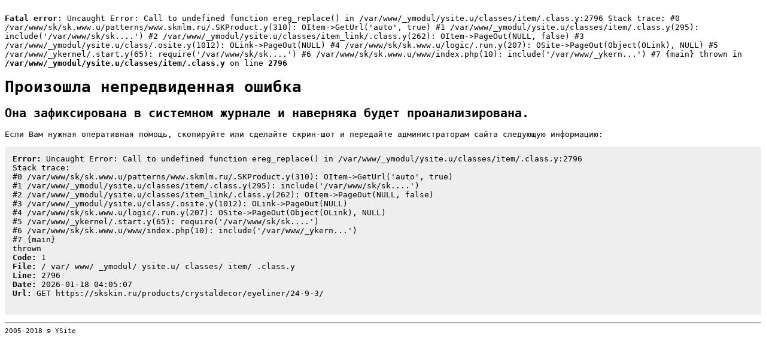

--- FILE ---
content_type: text/html; charset=UTF-8
request_url: https://skskin.ru/products/crystaldecor/eyeliner/24-9-3/
body_size: 980
content:
<br />
<b>Fatal error</b>:  Uncaught Error: Call to undefined function ereg_replace() in /var/www/_ymodul/ysite.u/classes/item/.class.y:2796
Stack trace:
#0 /var/www/sk/sk.www.u/patterns/www.skmlm.ru/.SKProduct.y(310): OItem-&gt;GetUrl('auto', true)
#1 /var/www/_ymodul/ysite.u/classes/item/.class.y(295): include('/var/www/sk/sk....')
#2 /var/www/_ymodul/ysite.u/classes/item_link/.class.y(262): OItem-&gt;PageOut(NULL, false)
#3 /var/www/_ymodul/ysite.u/class/.osite.y(1012): OLink-&gt;PageOut(NULL)
#4 /var/www/sk/sk.www.u/logic/.run.y(207): OSite-&gt;PageOut(Object(OLink), NULL)
#5 /var/www/_ykernel/.start.y(65): require('/var/www/sk/sk....')
#6 /var/www/sk/sk.www.u/www/index.php(10): include('/var/www/_ykern...')
#7 {main}
  thrown in <b>/var/www/_ymodul/ysite.u/classes/item/.class.y</b> on line <b>2796</b><br />
<html>
<style>
body {
  font-family : monospace;
}
pre {
 background-color:#eee;
 padding:1em;
 white-space: pre-line;
}
</style>
<body>
<h1>Произошла непредвиденная ошибка</h1>
<h2>Она зафиксирована в системном журнале и наверняка будет проанализирована.</h2>
<p>Если Вам нужная оперативная помощь, скопируйте или сделайте скрин-шот и передайте администраторам сайта следующую информацию:</p>
<pre>
<b>Error:</b> Uncaught Error: Call to undefined function ereg_replace() in /var/www/_ymodul/ysite.u/classes/item/.class.y:2796
Stack trace:
#0 /var/www/sk/sk.www.u/patterns/www.skmlm.ru/.SKProduct.y(310): OItem->GetUrl('auto', true)
#1 /var/www/_ymodul/ysite.u/classes/item/.class.y(295): include('/var/www/sk/sk....')
#2 /var/www/_ymodul/ysite.u/classes/item_link/.class.y(262): OItem->PageOut(NULL, false)
#3 /var/www/_ymodul/ysite.u/class/.osite.y(1012): OLink->PageOut(NULL)
#4 /var/www/sk/sk.www.u/logic/.run.y(207): OSite->PageOut(Object(OLink), NULL)
#5 /var/www/_ykernel/.start.y(65): require('/var/www/sk/sk....')
#6 /var/www/sk/sk.www.u/www/index.php(10): include('/var/www/_ykern...')
#7 {main}
  thrown
<b>Code:</b> 1
<b>File:</b> / var/ www/ _ymodul/ ysite.u/ classes/ item/ .class.y
<b>Line:</b> 2796
<b>Date:</b> 2026-01-18 04:05:07
<b>Url:</b> GET https://skskin.ru/products/crystaldecor/eyeliner/24-9-3/

</pre>
<hr>
<small>
2005-2018 &copy YSite
</small>
</body>
</html>